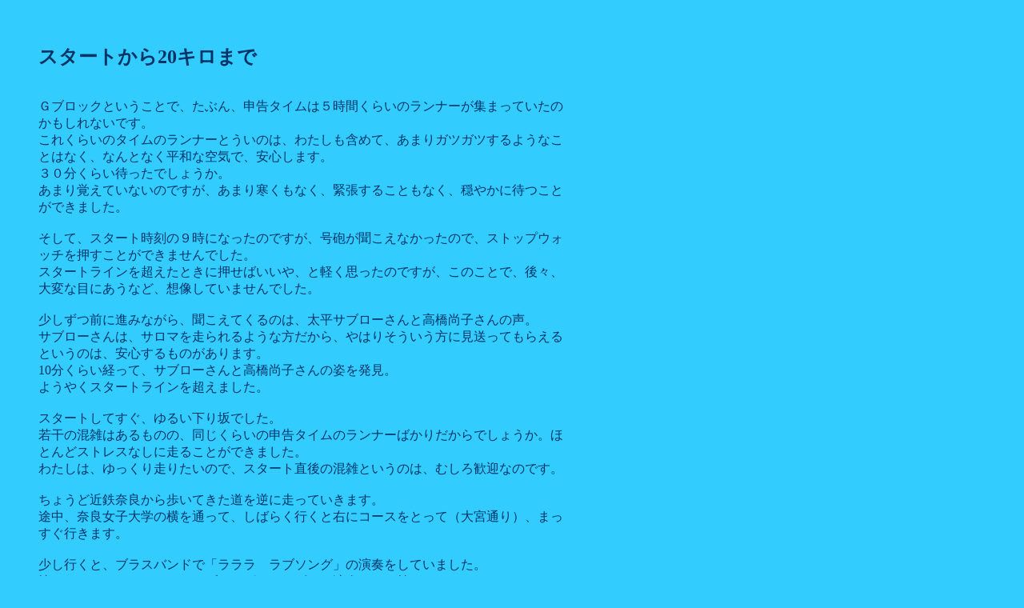

--- FILE ---
content_type: text/html
request_url: http://www2s.biglobe.ne.jp/~daibo/newpage584.htm
body_size: 7270
content:
<!DOCTYPE HTML PUBLIC "-//W3C//DTD HTML 4.01 Transitional//EN">
<HTML>
<HEAD>
<META name="GENERATOR" content="IBM WebSphere Homepage Builder Version 6.0.2.1 for Windows">
<META http-equiv="Content-Type" content="text/html; charset=Shift_JIS">
<META http-equiv="Content-Style-Type" content="text/css">
<META name="IBM:HPB-Input-Mode" content="mode/flm; pagewidth=750; pageheight=900">
<TITLE>奈良マラソン２０１０　スタートから</TITLE>
</HEAD>
<BODY text="#003366" bgcolor="#33ccff" link="#ffffff" vlink="#336699" alink="#ffff00">
<DIV style="width : 12px;top : 49px;left : 52px;
  position : absolute;
  z-index : 1;
" id="Layer1"></DIV>
<DIV style="top : 39px;left : 48px;
  position : absolute;
  z-index : 2;
  width : 671px;
  height : 1187px;
" id="Layer2">
<P><B><FONT size="+2">スタートから20キロまで</FONT></B><BR>
<BR>
<BR>
Ｇブロックということで、たぶん、申告タイムは５時間くらいのランナーが集まっていたのかもしれないです。<BR>
これくらいのタイムのランナーとういのは、わたしも含めて、あまりガツガツするようなことはなく、なんとなく平和な空気で、安心します。<BR>
３０分くらい待ったでしょうか。<BR>
あまり覚えていないのですが、あまり寒くもなく、緊張することもなく、穏やかに待つことができました。<BR>
<BR>
そして、スタート時刻の９時になったのですが、号砲が聞こえなかったので、ストップウォッチを押すことができませんでした。<BR>
スタートラインを超えたときに押せばいいや、と軽く思ったのですが、このことで、後々、大変な目にあうなど、想像していませんでした。<BR>
<BR>
少しずつ前に進みながら、聞こえてくるのは、太平サブローさんと高橋尚子さんの声。<BR>
サブローさんは、サロマを走られるような方だから、やはりそういう方に見送ってもらえるというのは、安心するものがあります。<BR>
10分くらい経って、サブローさんと高橋尚子さんの姿を発見。<BR>
ようやくスタートラインを超えました。<BR>
<BR>
スタートしてすぐ、ゆるい下り坂でした。<BR>
若干の混雑はあるものの、同じくらいの申告タイムのランナーばかりだからでしょうか。ほとんどストレスなしに走ることができました。<BR>
わたしは、ゆっくり走りたいので、スタート直後の混雑というのは、むしろ歓迎なのです。<BR>
<BR>
ちょうど近鉄奈良から歩いてきた道を逆に走っていきます。<BR>
途中、奈良女子大学の横を通って、しばらく行くと右にコースをとって（大宮通り）、まっすぐ行きます。<BR>
<BR>
少し行くと、ブラスバンドで「ラララ　ラブソング」の演奏をしていました。<BR>
懐かしいなぁー、ラララ　ラブソングって、ピアノ演奏のＣＤ持ってるよなとか、えっ、あのドラマは何年前？とか考えて走っていました。<BR>
ブラスバンド演奏って、太鼓と同じくらい好きで、とっても元気になります。<BR>
まだ、スタートしてすぐだけれども、そういう演奏をしてもらえるのが、とっても嬉しかったです。<BR>
<BR>
そしてしばらく行くと、平城宮跡の復元された朱雀門が見えました。<BR>
ということは、西大寺の近くまできたのかなぁ、どれくらい走ったのかなぁなどと考えていました。<BR>
（コースマップで確認したところ５キロくらいでした。）<BR>
そのコースで折り返しがあって、トップランナーを見ることができました。<BR>
そのときは、トップが王子ランナーズの方で、２位が奈良産業大学の方で、ずっとその順でしか目撃していませんでしたが、あとでニュースをみると、奈良産業大学の方が優勝されていたので、どこかで逆転されたようです。<BR>
<BR>
折り返しのランナーをずぅーっと見ていると、カメラ片手に見たことのあるウェア、そしてナンバーカードに「ぬまっち」の文字。<BR>
わぁ、来てられたんだ！と、そのとき声をかけて手を振って。<BR>
あのナンバーカードへの名前入れは、いいですね。<BR>
来年は、わたしも書こうっと。<BR>
<BR>
最初の折り返しまで、なんか辛いものもありましたが、まだそんなに走ってなかったので、少しは余裕をもって折り返し。<BR>
そして、ずっと行って、またあのブラスバンドの前に。<BR>
今度は、さらに懐かしい歌謡曲の演奏でした。<BR>
その曲がどうしても思い出せないのですが、わたしが懐かしいというくらいの曲なので、かなり懐かしい曲になります。<BR>
石野真子とか柏原芳恵、だいたいそういう感じの曲だったと思います。<BR>
そういう曲をわざわざセレクトして演奏してくださっているのかもしれないです。<BR>
<BR>
でも、そのブラスバンドを過ぎてから、どういうわけか、次々とランナーに抜かされていきました。<BR>
これまでそんなに速く走っていたわけでもないのに、どんどんと抜かれていきます。<BR>
抜かれていくというより、わたしが遅くなっていってるのは明らかでした。<BR>
<BR>
自分の身体になにか異変を感じたわけでもなく、もともと速くないのに、さらに失速しているのがよくわかりました。<BR>
まだ10キロもいっていないのに、こんなことで大丈夫だろうか、いや大丈夫なはずはない。<BR>
このあとの30キロ以上を、この状態で走らなければならないと思うと、とても心配になりました。<BR>
こんなに早い時間に、すでに心が折れそうになっていました。<BR>
<BR>
通ってきた道を過ぎて、いわゆる奈良の観光名所のほうへ走っていくのですが、ここが結構な登りになっていました。<BR>
登りは嫌いではないのですが、失速状態の身体には堪えます。<BR>
泣きそうになりながら、ようやく10キロ。<BR>
そしたら、「あと32キロ」という看板をもった人がいました。<BR>
４２引く１０は32よねと、当たり前の計算ですが、なんかその32というのは、疲れた身体にはずしっときます。<BR>
完走証によれば、10キロ地点は１時間18分47秒で、わたしの時計では１時間10分14秒でした。<BR>
ということで、いきなりキロ７分で走っていたのでした。<BR>
<BR>
でも、10キロというのは、節目の距離のようで、そこからは泣きそうというほどでもなく、なんとなく前に進んでいました。<BR>
コースマップを確認すると、平地あるいは下りだったようです。<BR>
くねくねとこまめに曲がりつつ進んでいたのですが、たぶん、このあたりで、ＲＣサクセションの音楽が聞こえたような気がします。（場所がまちがっているかもしれないです。）<BR>
そして忌野清志郎さん風のお兄さんがいました。<BR>
なんという曲か忘れたのですが、その曲に後押しされながらも、この辛さでまだまだ走らないといけないと思うと、嬉しさと辛さで、また、うっと涙が出てきました。<BR>
<BR>
走路員の人たちからの応援、そして地元のみなさんの応援が、ずっと続いていて、それがとっても温かくて、その応援がなかったら、わたしは、今回、走れていなかったと思います。<BR>
「応援されるし、しゃあないし、走らな」みたいな心境です。<BR>
<BR>
そして15キロを過ぎたくらいでしょうか。<BR>
だんだんとのどかになっていた風景が、さらにのどかになっているようでした。<BR>
たぶん、「高樋町」というところだったと思います。<BR>
そこからコースがぐっと登るのですが、地域の方が、切った竹を叩いて応援してくださる「応援ゾーン」になっていました。<BR>
ほんとうだったら、登りでとっても辛いはずなのですが、応援があることで、弱音を吐いているわけにはいかないということで、なんとか登ることができました。<BR>
そして、登ったあとは下り。<BR>
登りも下りも、しっかりきつくなっていました。<BR>
<BR>
コースマップによれば、20キロあたりの白川大橋のところ。<BR>
かなり、きついなか走っていました。<BR>
それでも、ゆっくりでも歩かずに走っていれば、また復活するかもしれないという思いで、なんとか走り続けていました。<BR>
<BR>
20キロの通過は２時間38分25秒で、この10キロは１時間20分もかかってしまいました。<BR>
わたしの計測では、２時間29分51秒。１時間19分37秒でした。<BR>
10キロから２０キロで、こんなになってしまったけれど、でも、走るしかない、前に進むしかないという思いでした。<BR>
<BR>
８キロくらいでとっても辛くなったときは、「頑張って」の声援が負担だったけれども、20キロくらいきたところでは、素直に「頑張ろう」と思えたので、少しは体調は回復していたのかもしれません。<BR>
でも、すでにキロ８分になっていて、後半はさらに落ちることを考えれば、楽観できないのではないかと、そろそろそんなことを考え始めていました。<BR>
<BR>
<A href="newpage585.htm">次へ</A>　　　　<A href="newpage582.htm">前へ</A><BR>
<BR>
<A href="newpage583.htm">トップへ</A></P>
</DIV>
</BODY>
</HTML>